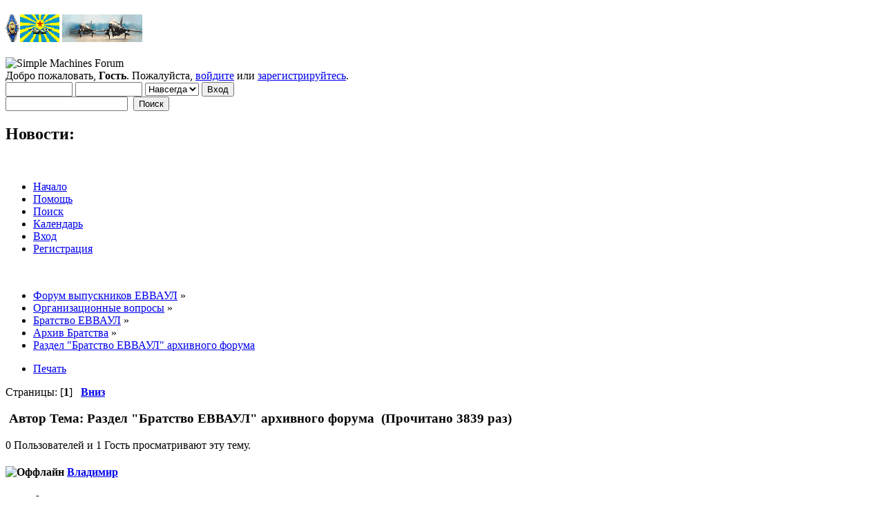

--- FILE ---
content_type: text/html; charset=UTF-8
request_url: http://forum.evvaul.com/index.php?PHPSESSID=fq2hq8ipau39ctb2mk32ftr9l1&topic=606.msg276621
body_size: 6131
content:
<!DOCTYPE html PUBLIC "-//W3C//DTD XHTML 1.0 Transitional//EN" "http://www.w3.org/TR/xhtml1/DTD/xhtml1-transitional.dtd">
<html xmlns="http://www.w3.org/1999/xhtml">
<head>
	<link rel="stylesheet" type="text/css" href="http://forum.evvaul.com/Themes/default/css/index.css?fin20" />
	<link rel="stylesheet" type="text/css" href="http://forum.evvaul.com/Themes/default/css/webkit.css" />
	<script type="text/javascript" src="http://forum.evvaul.com/Themes/default/scripts/script.js?fin20"></script>
	<script type="text/javascript" src="http://forum.evvaul.com/Themes/default/scripts/theme.js?fin20"></script>
	<script type="text/javascript"><!-- // --><![CDATA[
		var smf_theme_url = "http://forum.evvaul.com/Themes/default";
		var smf_default_theme_url = "http://forum.evvaul.com/Themes/default";
		var smf_images_url = "http://forum.evvaul.com/Themes/default/images";
		var smf_scripturl = "http://forum.evvaul.com/index.php?PHPSESSID=fq2hq8ipau39ctb2mk32ftr9l1&amp;";
		var smf_iso_case_folding = false;
		var smf_charset = "UTF-8";
		var ajax_notification_text = "Загружается...";
		var ajax_notification_cancel_text = "Отменить";
	// ]]></script>
	<meta http-equiv="Content-Type" content="text/html; charset=UTF-8" />
	<meta name="description" content="Раздел &quot;Братство ЕВВАУЛ&quot; архивного форума" />
	<meta name="keywords" content="ЕВВАУЛ, ЕВВАОЛУЛ, ЕВВАУ, летчик, самолет" />
	<title>Раздел &quot;Братство ЕВВАУЛ&quot; архивного форума</title>
	<meta name="robots" content="noindex" />
	<link rel="canonical" href="http://forum.evvaul.com/index.php?topic=606.0" />
	<link rel="help" href="http://forum.evvaul.com/index.php?PHPSESSID=fq2hq8ipau39ctb2mk32ftr9l1&amp;action=help" />
	<link rel="search" href="http://forum.evvaul.com/index.php?PHPSESSID=fq2hq8ipau39ctb2mk32ftr9l1&amp;action=search" />
	<link rel="contents" href="http://forum.evvaul.com/index.php?PHPSESSID=fq2hq8ipau39ctb2mk32ftr9l1&amp;" />
	<link rel="index" href="http://forum.evvaul.com/index.php?PHPSESSID=fq2hq8ipau39ctb2mk32ftr9l1&amp;board=7.0" />
		<script type="text/javascript" src="http://forum.evvaul.com/Themes/default/scripts/captcha.js"></script>
</head>
<body>
	<div id="header"><div class="frame">
		<div id="top_section">
			<h1 class="forumtitle">
				<a href="http://forum.evvaul.com/index.php?PHPSESSID=fq2hq8ipau39ctb2mk32ftr9l1&amp;"><img src="http://forum.evvaul.com/smflogo.gif" alt="Форум выпускников ЕВВАУЛ" /></a>
			</h1>
			<img id="upshrink" src="http://forum.evvaul.com/Themes/default/images/upshrink.png" alt="*" title="Свернуть/Развернуть" style="display: none;" />
			<img id="smflogo" src="http://forum.evvaul.com/Themes/default/images/smflogo.png" alt="Simple Machines Forum" title="Simple Machines Forum" />
		</div>
		<div id="upper_section" class="middletext">
			<div class="user">
				<script type="text/javascript" src="http://forum.evvaul.com/Themes/default/scripts/sha1.js"></script>
				<form id="guest_form" action="http://forum.evvaul.com/index.php?PHPSESSID=fq2hq8ipau39ctb2mk32ftr9l1&amp;action=login2" method="post" accept-charset="UTF-8"  onsubmit="hashLoginPassword(this, 'd520e82cbc030c17f21f8b6e6aa05527');">
					<div class="info">Добро пожаловать, <strong>Гость</strong>. Пожалуйста, <a href="http://forum.evvaul.com/index.php?PHPSESSID=fq2hq8ipau39ctb2mk32ftr9l1&amp;action=login">войдите</a> или <a href="http://forum.evvaul.com/index.php?PHPSESSID=fq2hq8ipau39ctb2mk32ftr9l1&amp;action=register">зарегистрируйтесь</a>.</div>
					<input type="text" name="user" size="10" class="input_text" />
					<input type="password" name="passwrd" size="10" class="input_password" />
					<select name="cookielength">
						<option value="60">1 час</option>
						<option value="1440">1 день</option>
						<option value="10080">1 неделя</option>
						<option value="43200">1 месяц</option>
						<option value="-1" selected="selected">Навсегда</option>
					</select>
					<input type="submit" value="Вход" class="button_submit" /><br />
					<div class="info"></div>
					<input type="hidden" name="hash_passwrd" value="" /><input type="hidden" name="e928682" value="d520e82cbc030c17f21f8b6e6aa05527" />
				</form>
			</div>
			<div class="news normaltext">
				<form id="search_form" action="http://forum.evvaul.com/index.php?PHPSESSID=fq2hq8ipau39ctb2mk32ftr9l1&amp;action=search2" method="post" accept-charset="UTF-8">
					<input type="text" name="search" value="" class="input_text" />&nbsp;
					<input type="submit" name="submit" value="Поиск" class="button_submit" />
					<input type="hidden" name="advanced" value="0" />
					<input type="hidden" name="topic" value="606" /></form>
				<h2>Новости: </h2>
				<p></p>
			</div>
		</div>
		<br class="clear" />
		<script type="text/javascript"><!-- // --><![CDATA[
			var oMainHeaderToggle = new smc_Toggle({
				bToggleEnabled: true,
				bCurrentlyCollapsed: false,
				aSwappableContainers: [
					'upper_section'
				],
				aSwapImages: [
					{
						sId: 'upshrink',
						srcExpanded: smf_images_url + '/upshrink.png',
						altExpanded: 'Свернуть/Развернуть',
						srcCollapsed: smf_images_url + '/upshrink2.png',
						altCollapsed: 'Свернуть/Развернуть'
					}
				],
				oThemeOptions: {
					bUseThemeSettings: false,
					sOptionName: 'collapse_header',
					sSessionVar: 'e928682',
					sSessionId: 'd520e82cbc030c17f21f8b6e6aa05527'
				},
				oCookieOptions: {
					bUseCookie: true,
					sCookieName: 'upshrink'
				}
			});
		// ]]></script>
		<div id="main_menu">
			<ul class="dropmenu" id="menu_nav">
				<li id="button_home">
					<a class="active firstlevel" href="http://forum.evvaul.com/index.php?PHPSESSID=fq2hq8ipau39ctb2mk32ftr9l1&amp;">
						<span class="last firstlevel">Начало</span>
					</a>
				</li>
				<li id="button_help">
					<a class="firstlevel" href="http://forum.evvaul.com/index.php?PHPSESSID=fq2hq8ipau39ctb2mk32ftr9l1&amp;action=help">
						<span class="firstlevel">Помощь</span>
					</a>
				</li>
				<li id="button_search">
					<a class="firstlevel" href="http://forum.evvaul.com/index.php?PHPSESSID=fq2hq8ipau39ctb2mk32ftr9l1&amp;action=search">
						<span class="firstlevel">Поиск</span>
					</a>
				</li>
				<li id="button_calendar">
					<a class="firstlevel" href="http://forum.evvaul.com/index.php?PHPSESSID=fq2hq8ipau39ctb2mk32ftr9l1&amp;action=calendar">
						<span class="firstlevel">Календарь</span>
					</a>
				</li>
				<li id="button_login">
					<a class="firstlevel" href="http://forum.evvaul.com/index.php?PHPSESSID=fq2hq8ipau39ctb2mk32ftr9l1&amp;action=login">
						<span class="firstlevel">Вход</span>
					</a>
				</li>
				<li id="button_register">
					<a class="firstlevel" href="http://forum.evvaul.com/index.php?PHPSESSID=fq2hq8ipau39ctb2mk32ftr9l1&amp;action=register">
						<span class="last firstlevel">Регистрация</span>
					</a>
				</li>
			</ul>
		</div>
		<br class="clear" />
	</div></div>
	<div id="content_section"><div class="frame">
		<div id="main_content_section">
	<div class="navigate_section">
		<ul>
			<li>
				<a href="http://forum.evvaul.com/index.php?PHPSESSID=fq2hq8ipau39ctb2mk32ftr9l1&amp;"><span>Форум выпускников ЕВВАУЛ</span></a> &#187;
			</li>
			<li>
				<a href="http://forum.evvaul.com/index.php?PHPSESSID=fq2hq8ipau39ctb2mk32ftr9l1&amp;#c2"><span>Организационные вопросы</span></a> &#187;
			</li>
			<li>
				<a href="http://forum.evvaul.com/index.php?PHPSESSID=fq2hq8ipau39ctb2mk32ftr9l1&amp;board=3.0"><span>Братство ЕВВАУЛ</span></a> &#187;
			</li>
			<li>
				<a href="http://forum.evvaul.com/index.php?PHPSESSID=fq2hq8ipau39ctb2mk32ftr9l1&amp;board=7.0"><span>Архив Братства</span></a> &#187;
			</li>
			<li class="last">
				<a href="http://forum.evvaul.com/index.php?PHPSESSID=fq2hq8ipau39ctb2mk32ftr9l1&amp;topic=606.0"><span>Раздел &quot;Братство ЕВВАУЛ&quot; архивного форума</span></a>
			</li>
		</ul>
	</div>
			<a id="top"></a>
			<a id="msg276621"></a><a id="new"></a>
			<div class="pagesection">
				<div class="nextlinks"></div>
		<div class="buttonlist floatright">
			<ul>
				<li><a class="button_strip_print" href="http://forum.evvaul.com/index.php?PHPSESSID=fq2hq8ipau39ctb2mk32ftr9l1&amp;action=printpage;topic=606.0" rel="new_win nofollow"><span class="last">Печать</span></a></li>
			</ul>
		</div>
				<div class="pagelinks floatleft">Страницы: [<strong>1</strong>]   &nbsp;&nbsp;<a href="#lastPost"><strong>Вниз</strong></a></div>
			</div>
			<div id="forumposts">
				<div class="cat_bar">
					<h3 class="catbg">
						<img src="http://forum.evvaul.com/Themes/default/images/topic/normal_post.gif" align="bottom" alt="" />
						<span id="author">Автор</span>
						Тема: Раздел &quot;Братство ЕВВАУЛ&quot; архивного форума &nbsp;(Прочитано 3839 раз)
					</h3>
				</div>
				<p id="whoisviewing" class="smalltext">0 Пользователей и 1 Гость просматривают эту тему.
				</p>
				<form action="http://forum.evvaul.com/index.php?PHPSESSID=fq2hq8ipau39ctb2mk32ftr9l1&amp;action=quickmod2;topic=606.0" method="post" accept-charset="UTF-8" name="quickModForm" id="quickModForm" style="margin: 0;" onsubmit="return oQuickModify.bInEditMode ? oQuickModify.modifySave('d520e82cbc030c17f21f8b6e6aa05527', 'e928682') : false">
				<div class="windowbg">
					<span class="topslice"><span></span></span>
					<div class="post_wrapper">
						<div class="poster">
							<h4>
								<img src="http://forum.evvaul.com/Themes/default/images/useroff.gif" alt="Оффлайн" />
								<a href="http://forum.evvaul.com/index.php?PHPSESSID=fq2hq8ipau39ctb2mk32ftr9l1&amp;action=profile;u=2" title="Просмотр профиля Влaдимир">Влaдимир</a>
							</h4>
							<ul class="reset smalltext" id="msg_276621_extra_info">
								<li class="postgroup">Форумчанин</li>
								<li class="stars"><img src="http://forum.evvaul.com/Themes/default/images/star.gif" alt="*" /><img src="http://forum.evvaul.com/Themes/default/images/star.gif" alt="*" /><img src="http://forum.evvaul.com/Themes/default/images/star.gif" alt="*" /><img src="http://forum.evvaul.com/Themes/default/images/star.gif" alt="*" /><img src="http://forum.evvaul.com/Themes/default/images/star.gif" alt="*" /></li>
								<li class="avatar">
									<a href="http://forum.evvaul.com/index.php?PHPSESSID=fq2hq8ipau39ctb2mk32ftr9l1&amp;action=profile;u=2">
										<img class="avatar" src="http://forum.evvaul.com/index.php?PHPSESSID=fq2hq8ipau39ctb2mk32ftr9l1&amp;action=dlattach;attach=959;type=avatar" alt="" />
									</a>
								</li>
								<li class="postcount">Сообщений: 6788</li>
								<li class="gender">Пол: <img class="gender" src="http://forum.evvaul.com/Themes/default/images/Male.gif" alt="Мужской" /></li>
								<li class="im_icons">
									<ul>
										<li><a href="http://evvaul.com/index.php?view=category&amp;catid=111&amp;option=com_joomgallery&amp;Itemid=35">Мой фотоальбом</a></li>
									</ul>
								</li>
								<li class="profile">
									<ul>
										<li><a href="http://evvaul.com" title="Сайт выпускников ЕВВАУЛ" target="_blank" rel="noopener noreferrer" class="new_win"><img src="http://forum.evvaul.com/Themes/default/images/www_sm.gif" alt="Сайт выпускников ЕВВАУЛ" /></a></li>
										<li><a href="http://forum.evvaul.com/index.php?PHPSESSID=fq2hq8ipau39ctb2mk32ftr9l1&amp;action=emailuser;sa=email;msg=276621" rel="nofollow"><img src="http://forum.evvaul.com/Themes/default/images/email_sm.gif" alt="E-mail" title="E-mail" /></a></li>
									</ul>
								</li>
								<li class="custom">Год выпуска: 1986</li>
							</ul>
						</div>
						<div class="postarea">
							<div class="flow_hidden">
								<div class="keyinfo">
									<div class="messageicon">
										<img src="http://forum.evvaul.com/Themes/default/images/post/xx.gif" alt="" />
									</div>
									<h5 id="subject_276621">
										<a href="http://forum.evvaul.com/index.php?PHPSESSID=fq2hq8ipau39ctb2mk32ftr9l1&amp;topic=606.msg276621#msg276621" rel="nofollow">Раздел &quot;Братство ЕВВАУЛ&quot; архивного форума</a>
									</h5>
									<div class="smalltext">&#171; <strong> :</strong> 05 Ноября 2020, 16:59 &#187;</div>
									<div id="msg_276621_quick_mod"></div>
								</div>
							</div>
							<div class="post">
								<div class="inner" id="msg_276621"><a href="http://evvaul.com/library/arhiv/a-forum/bratstvo/bratstvo.html" class="bbc_link" target="_blank" rel="noopener noreferrer">Раздел &quot;Братство ЕВВАУЛ&quot; архивного форума</a><br /><br /><a href="http://evvaul.com/library/arhiv/a-forum/bratstvo/golos.html" class="bbc_link" target="_blank" rel="noopener noreferrer">Архив темы: &quot;Итоги голосований по созданию Братства&quot;</a><br /><br /><a href="http://evvaul.com/library/arhiv/a-forum/bratstvo/spisok.html" class="bbc_link" target="_blank" rel="noopener noreferrer">Архив темы: &quot;Список членов Совета Братства&quot;</a><br /><br /><a href="http://evvaul.com/library/arhiv/a-forum/bratstvo/zasedan.html" class="bbc_link" target="_blank" rel="noopener noreferrer">Архив темы: &quot;Заседания Совета&quot;</a><br /><br /><a href="http://evvaul.com/library/arhiv/a-forum/bratstvo/dokument.html" class="bbc_link" target="_blank" rel="noopener noreferrer">Архив темы: &quot;Документация Проекта &quot;Братство ЕВВАУЛ&quot;&quot;</a><br /><br /><a href="http://evvaul.com/library/arhiv/a-forum/bratstvo/ustav.html" class="bbc_link" target="_blank" rel="noopener noreferrer">Архив темы: &quot;Устав организации &quot;Братство ЕВВАУЛ&quot;&quot;</a><br /><br /><a href="http://evvaul.com/library/arhiv/a-forum/bratstvo/delo.html" class="bbc_link" target="_blank" rel="noopener noreferrer">Архив темы: &quot;От слов, к делу! Первые шаги создания Общественной организации &quot;Братство ЕВВАУЛ&quot;&quot;</a><br /><br /><a href="http://evvaul.com/library/arhiv/a-forum/bratstvo/sozdanie.html" class="bbc_link" target="_blank" rel="noopener noreferrer">Архив темы: &quot;О создании братства ЕВВАУЛ&quot;</a><br /><br /><a href="http://evvaul.com/library/arhiv/a-forum/bratstvo/simvolika.html" class="bbc_link" target="_blank" rel="noopener noreferrer">Архив темы: &quot;Символика Виртуального Братства выпускников ордена Ленина ЕВВАУЛ им.В.М.Комарова&quot;</a><br /><br /><a href="http://evvaul.com/library/arhiv/a-forum/bratstvo/ekonomika.html" class="bbc_link" target="_blank" rel="noopener noreferrer">Архив темы: &quot;Экономика Проекта &quot;Братство ЕВВАУЛ&quot;&quot;</a><br /><br /><a href="http://evvaul.com/library/arhiv/a-forum/bratstvo/95-let.html" class="bbc_link" target="_blank" rel="noopener noreferrer">Архив темы: &quot;Подготовка к празднованию 95-й годовщины основания ЕВВАУЛ!&quot;</a><br /><br /><a href="http://evvaul.com/library/arhiv/a-forum/bratstvo/ustav-proekt.html" class="bbc_link" target="_blank" rel="noopener noreferrer">Архив темы: &quot;Проект устава &quot;Братство ЕВВАУЛ&quot;&quot;</a></div>
							</div>
						</div>
						<div class="moderatorbar">
							<div class="smalltext modified" id="modified_276621">
								&#171; <em>Крайнее редактирование: 25 Ноября 2020, 13:26 от Влaдимир</em> &#187;
							</div>
							<div class="smalltext reportlinks">
								<img src="http://forum.evvaul.com/Themes/default/images/ip.gif" alt="" />
								Записан
							</div>
						</div>
					</div>
					<span class="botslice"><span></span></span>
				</div>
				<hr class="post_separator" />
				</form>
			</div>
			<a id="lastPost"></a>
			<div class="pagesection">
				
		<div class="buttonlist floatright">
			<ul>
				<li><a class="button_strip_print" href="http://forum.evvaul.com/index.php?PHPSESSID=fq2hq8ipau39ctb2mk32ftr9l1&amp;action=printpage;topic=606.0" rel="new_win nofollow"><span class="last">Печать</span></a></li>
			</ul>
		</div>
				<div class="pagelinks floatleft">Страницы: [<strong>1</strong>]   &nbsp;&nbsp;<a href="#top"><strong>Вверх</strong></a></div>
				<div class="nextlinks_bottom"></div>
			</div>
	<div class="navigate_section">
		<ul>
			<li>
				<a href="http://forum.evvaul.com/index.php?PHPSESSID=fq2hq8ipau39ctb2mk32ftr9l1&amp;"><span>Форум выпускников ЕВВАУЛ</span></a> &#187;
			</li>
			<li>
				<a href="http://forum.evvaul.com/index.php?PHPSESSID=fq2hq8ipau39ctb2mk32ftr9l1&amp;#c2"><span>Организационные вопросы</span></a> &#187;
			</li>
			<li>
				<a href="http://forum.evvaul.com/index.php?PHPSESSID=fq2hq8ipau39ctb2mk32ftr9l1&amp;board=3.0"><span>Братство ЕВВАУЛ</span></a> &#187;
			</li>
			<li>
				<a href="http://forum.evvaul.com/index.php?PHPSESSID=fq2hq8ipau39ctb2mk32ftr9l1&amp;board=7.0"><span>Архив Братства</span></a> &#187;
			</li>
			<li class="last">
				<a href="http://forum.evvaul.com/index.php?PHPSESSID=fq2hq8ipau39ctb2mk32ftr9l1&amp;topic=606.0"><span>Раздел &quot;Братство ЕВВАУЛ&quot; архивного форума</span></a>
			</li>
		</ul>
	</div>
			<div id="moderationbuttons"></div>
			<div class="plainbox" id="display_jump_to">&nbsp;</div>
		<br class="clear" />
				<script type="text/javascript" src="http://forum.evvaul.com/Themes/default/scripts/topic.js"></script>
				<script type="text/javascript"><!-- // --><![CDATA[
					if ('XMLHttpRequest' in window)
					{
						var oQuickModify = new QuickModify({
							sScriptUrl: smf_scripturl,
							bShowModify: true,
							iTopicId: 606,
							sTemplateBodyEdit: '\n\t\t\t\t\t\t\t\t<div id="quick_edit_body_container" style="width: 90%">\n\t\t\t\t\t\t\t\t\t<div id="error_box" style="padding: 4px;" class="error"><' + '/div>\n\t\t\t\t\t\t\t\t\t<textarea class="editor" name="message" rows="12" style="width: 100%; margin-bottom: 10px;" tabindex="1">%body%<' + '/textarea><br />\n\t\t\t\t\t\t\t\t\t<input type="hidden" name="e928682" value="d520e82cbc030c17f21f8b6e6aa05527" />\n\t\t\t\t\t\t\t\t\t<input type="hidden" name="topic" value="606" />\n\t\t\t\t\t\t\t\t\t<input type="hidden" name="msg" value="%msg_id%" />\n\t\t\t\t\t\t\t\t\t<div class="righttext">\n\t\t\t\t\t\t\t\t\t\t<input type="submit" name="post" value="Сохранить" tabindex="2" onclick="return oQuickModify.modifySave(\'d520e82cbc030c17f21f8b6e6aa05527\', \'e928682\');" accesskey="s" class="button_submit" />&nbsp;&nbsp;<input type="submit" name="cancel" value="Отменить" tabindex="3" onclick="return oQuickModify.modifyCancel();" class="button_submit" />\n\t\t\t\t\t\t\t\t\t<' + '/div>\n\t\t\t\t\t\t\t\t<' + '/div>',
							sTemplateSubjectEdit: '<input type="text" style="width: 90%;" name="subject" value="%subject%" size="80" maxlength="80" tabindex="4" class="input_text" />',
							sTemplateBodyNormal: '%body%',
							sTemplateSubjectNormal: '<a hr'+'ef="http://forum.evvaul.com/index.php?PHPSESSID=fq2hq8ipau39ctb2mk32ftr9l1&amp;'+'?topic=606.msg%msg_id%#msg%msg_id%" rel="nofollow">%subject%<' + '/a>',
							sTemplateTopSubject: 'Тема: %subject% &nbsp;(Прочитано 3839 раз)',
							sErrorBorderStyle: '1px solid red'
						});

						aJumpTo[aJumpTo.length] = new JumpTo({
							sContainerId: "display_jump_to",
							sJumpToTemplate: "<label class=\"smalltext\" for=\"%select_id%\">Перейти в:<" + "/label> %dropdown_list%",
							iCurBoardId: 7,
							iCurBoardChildLevel: 1,
							sCurBoardName: "Архив Братства",
							sBoardChildLevelIndicator: "==",
							sBoardPrefix: "=> ",
							sCatSeparator: "-----------------------------",
							sCatPrefix: "",
							sGoButtonLabel: "да"
						});

						aIconLists[aIconLists.length] = new IconList({
							sBackReference: "aIconLists[" + aIconLists.length + "]",
							sIconIdPrefix: "msg_icon_",
							sScriptUrl: smf_scripturl,
							bShowModify: true,
							iBoardId: 7,
							iTopicId: 606,
							sSessionId: "d520e82cbc030c17f21f8b6e6aa05527",
							sSessionVar: "e928682",
							sLabelIconList: "Иконка сообщения",
							sBoxBackground: "transparent",
							sBoxBackgroundHover: "#ffffff",
							iBoxBorderWidthHover: 1,
							sBoxBorderColorHover: "#adadad" ,
							sContainerBackground: "#ffffff",
							sContainerBorder: "1px solid #adadad",
							sItemBorder: "1px solid #ffffff",
							sItemBorderHover: "1px dotted gray",
							sItemBackground: "transparent",
							sItemBackgroundHover: "#e0e0f0"
						});
					}
				// ]]></script>
			<script type="text/javascript"><!-- // --><![CDATA[
				var verificationpostHandle = new smfCaptcha("http://forum.evvaul.com/index.php?PHPSESSID=fq2hq8ipau39ctb2mk32ftr9l1&amp;action=verificationcode;vid=post;rand=b005abf4631c331aa987943719947c1f", "post", 1);
			// ]]></script>
        <script type="text/javascript" src="http://forum.evvaul.com/Themes/default/scripts/dquote.js?263"></script>
		</div>
	</div></div><html>

<body>
<br>

<table width="60%" align="center" >

  <tr>

    <td align="center" valign="middle"><a href="http://top.mail.ru/visits?id=787131&period=0" target="_blank">

        <img src="http://evvaul.com/total/counter.png" alt="Статистика посещений" border="0"  width="88" height="31"></a>



 



 </td>

    <td align="center" valign="middle"><!--Rating@Mail.ru counter-->

<script language="javascript" type="text/javascript"><!--

d=document;var a='';a+=';r='+escape(d.referrer);js=10;//--></script>

<script language="javascript1.1" type="text/javascript"><!--

a+=';j='+navigator.javaEnabled();js=11;//--></script>

<script language="javascript1.2" type="text/javascript"><!--

s=screen;a+=';s='+s.width+'*'+s.height;

a+=';d='+(s.colorDepth?s.colorDepth:s.pixelDepth);js=12;//--></script>

<script language="javascript1.3" type="text/javascript"><!--

js=13;//--></script><script language="javascript" type="text/javascript"><!--

d.write('<a href="http://top.mail.ru/jump?from=787131" target="_top">'+

'<img src="http://d2.c0.bc.a0.top.mail.ru/counter?id=787131;t=131;js='+js+

a+';rand='+Math.random()+'" alt="Рейтинг сайта на MAIL.RU в категории ВУЗы" border="0" '+

'height="40" width="88"><\/a>');if(11<js)d.write('<'+'!-- ');//--></script>

<noscript><a target="_top" href="http://top.mail.ru/jump?from=787131">

</a>

</noscript>

<script language="javascript" type="text/javascript"><!--

if(11<js)d.write('--'+'>');//--></script>

<!--// Rating@Mail.ru counter--></td>

    

 



<td align="center" valign="middle"><a href="http://www2.clustrmaps.com/counter/maps.php?url=http://evvaul.com" id="clustrMapsLink">

</a><a href="http://evvaul.com/index.php?option=com_content&view=article&id=244&Itemid=53"><img src="http://www2.clustrmaps.com/stats/maps-no_clusters/evvaul.com-thumb.jpg" height="40" width="88" border="1" alt="Карты посещений сайта" /></a></td>



  </tr>

</table>

</body>

</html>


	<div id="footer_section"><div class="frame">
		<ul class="reset">
			<li class="copyright">
			<span class="smalltext" style="display: inline; visibility: visible; font-family: Verdana, Arial, sans-serif;"><a href="http://forum.evvaul.com/index.php?PHPSESSID=fq2hq8ipau39ctb2mk32ftr9l1&amp;action=credits" title="Simple Machines Forum" target="_blank" class="new_win">SMF 2.0.19</a> |
 <a href="http://www.simplemachines.org/about/smf/license.php" title="License" target="_blank" class="new_win">SMF &copy; 2011</a>, <a href="http://www.simplemachines.org" title="Simple Machines" target="_blank" class="new_win">Simple Machines</a>
			</span></li>
			<li><a id="button_xhtml" href="http://validator.w3.org/check?uri=referer" target="_blank" class="new_win" title="Valid XHTML 1.0!"><span>XHTML</span></a></li>
			
			<li class="last"><a id="button_wap2" href="http://forum.evvaul.com/index.php?PHPSESSID=fq2hq8ipau39ctb2mk32ftr9l1&amp;wap2" class="new_win"><span>  Форум выпускников ЕВВАУЛ &copy;. Администрация и владельцы форума не несут ответственности за содержание материалов пользователей</span></a></li>
		</ul>
	</div></div>
</body></html>